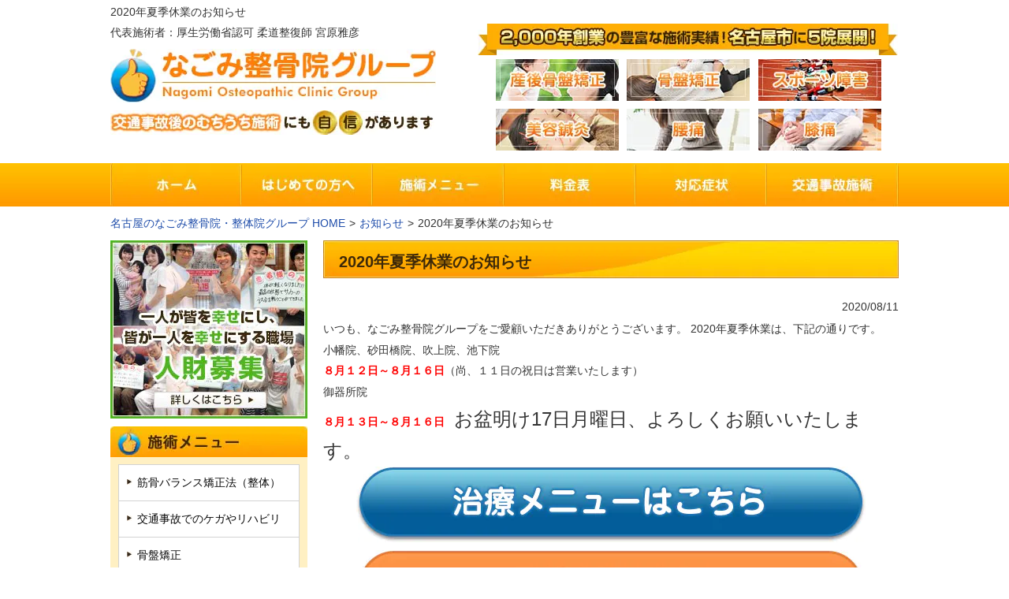

--- FILE ---
content_type: text/html; charset=UTF-8
request_url: https://nagomi-nagoya.net/17749/
body_size: 15515
content:
<?xml version="1.0" encoding="UTF-8"?>
<!DOCTYPE html PUBLIC "-//W3C//DTD XHTML 1.0 Transitional//EN" "https://www.w3.org/TR/xhtml1/DTD/xhtml1-transitional.dtd">
<html lang="ja" xml:lang="ja" xmlns="https://www.w3.org/1999/xhtml">

<head>
  <!-- Microsoft Clarity -->
  <script type="text/javascript">
    (function(c, l, a, r, i, t, y) {
      c[a] = c[a] || function() {
        (c[a].q = c[a].q || []).push(arguments)
      };
      t = l.createElement(r);
      t.async = 1;
      t.src = "https://www.clarity.ms/tag/" + i;
      y = l.getElementsByTagName(r)[0];
      y.parentNode.insertBefore(t, y);
    })(window, document, "clarity", "script", "6nhzskurf7");
  </script>
	<!-- Google Tag Manager -->
<script>(function(w,d,s,l,i){w[l]=w[l]||[];w[l].push({'gtm.start':
new Date().getTime(),event:'gtm.js'});var f=d.getElementsByTagName(s)[0],
j=d.createElement(s),dl=l!='dataLayer'?'&l='+l:'';j.async=true;j.src=
'https://www.googletagmanager.com/gtm.js?id='+i+dl;f.parentNode.insertBefore(j,f);
})(window,document,'script','dataLayer','GTM-T6ZBR98');</script>
<!-- End Google Tag Manager -->
  <!-- Google Tag Manager -->
  <script>
    (function(w, d, s, l, i) {
      w[l] = w[l] || [];
      w[l].push({
        'gtm.start': new Date().getTime(),
        event: 'gtm.js'
      });
      var f = d.getElementsByTagName(s)[0],
        j = d.createElement(s),
        dl = l != 'dataLayer' ? '&l=' + l : '';
      j.async = true;
      j.src =
        'https://www.googletagmanager.com/gtm.js?id=' + i + dl;
      f.parentNode.insertBefore(j, f);
    })(window, document, 'script', 'dataLayer', 'GTM-NPTKDLL');
  </script>
  <!-- End Google Tag Manager -->
 <!-- ここからytag-->
<!-- ここまでytag-->
<!-- ここからgtag-->
<!-- ここまでgtag-->
  <meta content="text/html; charset=UTF-8" http-equiv="Content-Type" />
  <title>2020年夏季休業のお知らせ</title>
            <link rel="stylesheet" type="text/css" media="all" href="https://nagomi-nagoya.net/wp-content/themes/nagomigroup/style.css" />
  <meta http-equiv="Content-Style-Type" content="text/css" />
    <meta name='robots' content='max-image-preview:large' />
	<style>img:is([sizes="auto" i], [sizes^="auto," i]) { contain-intrinsic-size: 3000px 1500px }</style>
	<link rel='dns-prefetch' href='//cdnjs.cloudflare.com' />
<script type="text/javascript">
/* <![CDATA[ */
window._wpemojiSettings = {"baseUrl":"https:\/\/s.w.org\/images\/core\/emoji\/16.0.1\/72x72\/","ext":".png","svgUrl":"https:\/\/s.w.org\/images\/core\/emoji\/16.0.1\/svg\/","svgExt":".svg","source":{"concatemoji":"https:\/\/nagomi-nagoya.net\/wp-includes\/js\/wp-emoji-release.min.js?ver=6.8.3"}};
/*! This file is auto-generated */
!function(s,n){var o,i,e;function c(e){try{var t={supportTests:e,timestamp:(new Date).valueOf()};sessionStorage.setItem(o,JSON.stringify(t))}catch(e){}}function p(e,t,n){e.clearRect(0,0,e.canvas.width,e.canvas.height),e.fillText(t,0,0);var t=new Uint32Array(e.getImageData(0,0,e.canvas.width,e.canvas.height).data),a=(e.clearRect(0,0,e.canvas.width,e.canvas.height),e.fillText(n,0,0),new Uint32Array(e.getImageData(0,0,e.canvas.width,e.canvas.height).data));return t.every(function(e,t){return e===a[t]})}function u(e,t){e.clearRect(0,0,e.canvas.width,e.canvas.height),e.fillText(t,0,0);for(var n=e.getImageData(16,16,1,1),a=0;a<n.data.length;a++)if(0!==n.data[a])return!1;return!0}function f(e,t,n,a){switch(t){case"flag":return n(e,"\ud83c\udff3\ufe0f\u200d\u26a7\ufe0f","\ud83c\udff3\ufe0f\u200b\u26a7\ufe0f")?!1:!n(e,"\ud83c\udde8\ud83c\uddf6","\ud83c\udde8\u200b\ud83c\uddf6")&&!n(e,"\ud83c\udff4\udb40\udc67\udb40\udc62\udb40\udc65\udb40\udc6e\udb40\udc67\udb40\udc7f","\ud83c\udff4\u200b\udb40\udc67\u200b\udb40\udc62\u200b\udb40\udc65\u200b\udb40\udc6e\u200b\udb40\udc67\u200b\udb40\udc7f");case"emoji":return!a(e,"\ud83e\udedf")}return!1}function g(e,t,n,a){var r="undefined"!=typeof WorkerGlobalScope&&self instanceof WorkerGlobalScope?new OffscreenCanvas(300,150):s.createElement("canvas"),o=r.getContext("2d",{willReadFrequently:!0}),i=(o.textBaseline="top",o.font="600 32px Arial",{});return e.forEach(function(e){i[e]=t(o,e,n,a)}),i}function t(e){var t=s.createElement("script");t.src=e,t.defer=!0,s.head.appendChild(t)}"undefined"!=typeof Promise&&(o="wpEmojiSettingsSupports",i=["flag","emoji"],n.supports={everything:!0,everythingExceptFlag:!0},e=new Promise(function(e){s.addEventListener("DOMContentLoaded",e,{once:!0})}),new Promise(function(t){var n=function(){try{var e=JSON.parse(sessionStorage.getItem(o));if("object"==typeof e&&"number"==typeof e.timestamp&&(new Date).valueOf()<e.timestamp+604800&&"object"==typeof e.supportTests)return e.supportTests}catch(e){}return null}();if(!n){if("undefined"!=typeof Worker&&"undefined"!=typeof OffscreenCanvas&&"undefined"!=typeof URL&&URL.createObjectURL&&"undefined"!=typeof Blob)try{var e="postMessage("+g.toString()+"("+[JSON.stringify(i),f.toString(),p.toString(),u.toString()].join(",")+"));",a=new Blob([e],{type:"text/javascript"}),r=new Worker(URL.createObjectURL(a),{name:"wpTestEmojiSupports"});return void(r.onmessage=function(e){c(n=e.data),r.terminate(),t(n)})}catch(e){}c(n=g(i,f,p,u))}t(n)}).then(function(e){for(var t in e)n.supports[t]=e[t],n.supports.everything=n.supports.everything&&n.supports[t],"flag"!==t&&(n.supports.everythingExceptFlag=n.supports.everythingExceptFlag&&n.supports[t]);n.supports.everythingExceptFlag=n.supports.everythingExceptFlag&&!n.supports.flag,n.DOMReady=!1,n.readyCallback=function(){n.DOMReady=!0}}).then(function(){return e}).then(function(){var e;n.supports.everything||(n.readyCallback(),(e=n.source||{}).concatemoji?t(e.concatemoji):e.wpemoji&&e.twemoji&&(t(e.twemoji),t(e.wpemoji)))}))}((window,document),window._wpemojiSettings);
/* ]]> */
</script>
<style id='wp-emoji-styles-inline-css' type='text/css'>

	img.wp-smiley, img.emoji {
		display: inline !important;
		border: none !important;
		box-shadow: none !important;
		height: 1em !important;
		width: 1em !important;
		margin: 0 0.07em !important;
		vertical-align: -0.1em !important;
		background: none !important;
		padding: 0 !important;
	}
</style>
<link rel='stylesheet' id='wp-block-library-css' href='https://nagomi-nagoya.net/wp-includes/css/dist/block-library/style.min.css?ver=6.8.3' type='text/css' media='all' />
<style id='classic-theme-styles-inline-css' type='text/css'>
/*! This file is auto-generated */
.wp-block-button__link{color:#fff;background-color:#32373c;border-radius:9999px;box-shadow:none;text-decoration:none;padding:calc(.667em + 2px) calc(1.333em + 2px);font-size:1.125em}.wp-block-file__button{background:#32373c;color:#fff;text-decoration:none}
</style>
<style id='xo-event-calendar-event-calendar-style-inline-css' type='text/css'>
.xo-event-calendar{font-family:Helvetica Neue,Helvetica,Hiragino Kaku Gothic ProN,Meiryo,MS PGothic,sans-serif;overflow:auto;position:relative}.xo-event-calendar td,.xo-event-calendar th{padding:0!important}.xo-event-calendar .calendar:nth-child(n+2) .month-next,.xo-event-calendar .calendar:nth-child(n+2) .month-prev{visibility:hidden}.xo-event-calendar table{background-color:transparent;border-collapse:separate;border-spacing:0;color:#333;margin:0;padding:0;table-layout:fixed;width:100%}.xo-event-calendar table caption,.xo-event-calendar table tbody,.xo-event-calendar table td,.xo-event-calendar table tfoot,.xo-event-calendar table th,.xo-event-calendar table thead,.xo-event-calendar table tr{background:transparent;border:0;margin:0;opacity:1;outline:0;padding:0;vertical-align:baseline}.xo-event-calendar table table tr{display:table-row}.xo-event-calendar table table td,.xo-event-calendar table table th{display:table-cell;padding:0}.xo-event-calendar table.xo-month{border:1px solid #ccc;border-right-width:0;margin:0 0 8px;padding:0}.xo-event-calendar table.xo-month td,.xo-event-calendar table.xo-month th{background-color:#fff;border:1px solid #ccc;padding:0}.xo-event-calendar table.xo-month caption{caption-side:top}.xo-event-calendar table.xo-month .month-header{display:flex;flex-flow:wrap;justify-content:center;margin:4px 0}.xo-event-calendar table.xo-month .month-header>span{flex-grow:1;text-align:center}.xo-event-calendar table.xo-month button{background-color:transparent;border:0;box-shadow:none;color:#333;cursor:pointer;margin:0;overflow:hidden;padding:0;text-shadow:none;width:38px}.xo-event-calendar table.xo-month button[disabled]{cursor:default;opacity:.3}.xo-event-calendar table.xo-month button>span{text-align:center;vertical-align:middle}.xo-event-calendar table.xo-month button span.nav-prev{border-bottom:2px solid #333;border-left:2px solid #333;display:inline-block;font-size:0;height:13px;transform:rotate(45deg);width:13px}.xo-event-calendar table.xo-month button span.nav-next{border-right:2px solid #333;border-top:2px solid #333;display:inline-block;font-size:0;height:13px;transform:rotate(45deg);width:13px}.xo-event-calendar table.xo-month button:hover span.nav-next,.xo-event-calendar table.xo-month button:hover span.nav-prev{border-width:3px}.xo-event-calendar table.xo-month>thead th{border-width:0 1px 0 0;color:#333;font-size:.9em;font-weight:700;padding:1px 0;text-align:center}.xo-event-calendar table.xo-month>thead th.sunday{color:#d00}.xo-event-calendar table.xo-month>thead th.saturday{color:#00d}.xo-event-calendar table.xo-month .month-week{border:0;overflow:hidden;padding:0;position:relative;width:100%}.xo-event-calendar table.xo-month .month-week table{border:0;margin:0;padding:0}.xo-event-calendar table.xo-month .month-dayname{border-width:1px 0 0 1px;bottom:0;left:0;position:absolute;right:0;top:0}.xo-event-calendar table.xo-month .month-dayname td{border-width:1px 1px 0 0;padding:0}.xo-event-calendar table.xo-month .month-dayname td div{border-width:1px 1px 0 0;font-size:100%;height:1000px;line-height:1.2em;padding:4px;text-align:right}.xo-event-calendar table.xo-month .month-dayname td div.other-month{opacity:.6}.xo-event-calendar table.xo-month .month-dayname td div.today{color:#00d;font-weight:700}.xo-event-calendar table.xo-month .month-dayname-space{height:1.5em;position:relative;top:0}.xo-event-calendar table.xo-month .month-event{background-color:transparent;position:relative;top:0}.xo-event-calendar table.xo-month .month-event td{background-color:transparent;border-width:0 1px 0 0;padding:0 1px 2px}.xo-event-calendar table.xo-month .month-event-space{background-color:transparent;height:1.5em}.xo-event-calendar table.xo-month .month-event-space td{border-width:0 1px 0 0}.xo-event-calendar table.xo-month .month-event tr,.xo-event-calendar table.xo-month .month-event-space tr{background-color:transparent}.xo-event-calendar table.xo-month .month-event-title{background-color:#ccc;border-radius:3px;color:#666;display:block;font-size:.8em;margin:1px;overflow:hidden;padding:0 4px;text-align:left;white-space:nowrap}.xo-event-calendar p.holiday-title{font-size:90%;margin:0;padding:2px 0;vertical-align:middle}.xo-event-calendar p.holiday-title span{border:1px solid #ccc;margin:0 6px 0 0;padding:0 0 0 18px}.xo-event-calendar .loading-animation{left:50%;margin:-20px 0 0 -20px;position:absolute;top:50%}@media(min-width:600px){.xo-event-calendar .calendars.columns-2{-moz-column-gap:15px;column-gap:15px;display:grid;grid-template-columns:repeat(2,1fr);row-gap:5px}.xo-event-calendar .calendars.columns-2 .month-next,.xo-event-calendar .calendars.columns-2 .month-prev{visibility:hidden}.xo-event-calendar .calendars.columns-2 .calendar:first-child .month-prev,.xo-event-calendar .calendars.columns-2 .calendar:nth-child(2) .month-next{visibility:visible}.xo-event-calendar .calendars.columns-3{-moz-column-gap:15px;column-gap:15px;display:grid;grid-template-columns:repeat(3,1fr);row-gap:5px}.xo-event-calendar .calendars.columns-3 .month-next,.xo-event-calendar .calendars.columns-3 .month-prev{visibility:hidden}.xo-event-calendar .calendars.columns-3 .calendar:first-child .month-prev,.xo-event-calendar .calendars.columns-3 .calendar:nth-child(3) .month-next{visibility:visible}.xo-event-calendar .calendars.columns-4{-moz-column-gap:15px;column-gap:15px;display:grid;grid-template-columns:repeat(4,1fr);row-gap:5px}.xo-event-calendar .calendars.columns-4 .month-next,.xo-event-calendar .calendars.columns-4 .month-prev{visibility:hidden}.xo-event-calendar .calendars.columns-4 .calendar:first-child .month-prev,.xo-event-calendar .calendars.columns-4 .calendar:nth-child(4) .month-next{visibility:visible}}.xo-event-calendar.xo-calendar-loading .xo-months{opacity:.5}.xo-event-calendar.xo-calendar-loading .loading-animation{animation:loadingCircRot .8s linear infinite;border:5px solid rgba(0,0,0,.2);border-radius:50%;border-top-color:#4285f4;height:40px;width:40px}@keyframes loadingCircRot{0%{transform:rotate(0deg)}to{transform:rotate(359deg)}}.xo-event-calendar.is-style-legacy table.xo-month .month-header>span{font-size:120%;line-height:28px}.xo-event-calendar.is-style-regular table.xo-month button:not(:hover):not(:active):not(.has-background){background-color:transparent;color:#333}.xo-event-calendar.is-style-regular table.xo-month button>span{text-align:center;vertical-align:middle}.xo-event-calendar.is-style-regular table.xo-month button>span:not(.dashicons){font-size:2em;overflow:hidden;text-indent:100%;white-space:nowrap}.xo-event-calendar.is-style-regular table.xo-month .month-next,.xo-event-calendar.is-style-regular table.xo-month .month-prev{height:2em;width:2em}.xo-event-calendar.is-style-regular table.xo-month .month-header{align-items:center;display:flex;justify-content:center;padding:.2em 0}.xo-event-calendar.is-style-regular table.xo-month .month-header .calendar-caption{flex-grow:1}.xo-event-calendar.is-style-regular table.xo-month .month-header>span{font-size:1.1em}.xo-event-calendar.is-style-regular table.xo-month>thead th{background:#fafafa;font-size:.8em}.xo-event-calendar.is-style-regular table.xo-month .month-dayname td div{font-size:1em;padding:.2em}.xo-event-calendar.is-style-regular table.xo-month .month-dayname td div.today{color:#339;font-weight:700}.xo-event-calendar.is-style-regular .holiday-titles{display:inline-flex;flex-wrap:wrap;gap:.25em 1em}.xo-event-calendar.is-style-regular p.holiday-title{font-size:.875em;margin:0 0 .5em}.xo-event-calendar.is-style-regular p.holiday-title span{margin:0 .25em 0 0;padding:0 0 0 1.25em}

</style>
<style id='xo-event-calendar-simple-calendar-style-inline-css' type='text/css'>
.xo-simple-calendar{box-sizing:border-box;font-family:Helvetica Neue,Helvetica,Hiragino Kaku Gothic ProN,Meiryo,MS PGothic,sans-serif;margin:0;padding:0;position:relative}.xo-simple-calendar td,.xo-simple-calendar th{padding:0!important}.xo-simple-calendar .calendar:nth-child(n+2) .month-next,.xo-simple-calendar .calendar:nth-child(n+2) .month-prev{visibility:hidden}.xo-simple-calendar .calendar table.month{border:0;border-collapse:separate;border-spacing:1px;box-sizing:border-box;margin:0 0 .5em;min-width:auto;outline:0;padding:0;table-layout:fixed;width:100%}.xo-simple-calendar .calendar table.month caption,.xo-simple-calendar .calendar table.month tbody,.xo-simple-calendar .calendar table.month td,.xo-simple-calendar .calendar table.month tfoot,.xo-simple-calendar .calendar table.month th,.xo-simple-calendar .calendar table.month thead,.xo-simple-calendar .calendar table.month tr{background:transparent;border:0;margin:0;opacity:1;outline:0;padding:0;vertical-align:baseline}.xo-simple-calendar .calendar table.month caption{caption-side:top;font-size:1.1em}.xo-simple-calendar .calendar table.month .month-header{align-items:center;display:flex;justify-content:center;width:100%}.xo-simple-calendar .calendar table.month .month-header .month-title{flex-grow:1;font-size:1em;font-weight:400;letter-spacing:.1em;line-height:1em;padding:0;text-align:center}.xo-simple-calendar .calendar table.month .month-header button{background:none;background-color:transparent;border:0;font-size:1.4em;line-height:1.4em;margin:0;outline-offset:0;padding:0;width:1.4em}.xo-simple-calendar .calendar table.month .month-header button:not(:hover):not(:active):not(.has-background){background-color:transparent}.xo-simple-calendar .calendar table.month .month-header button:hover{opacity:.6}.xo-simple-calendar .calendar table.month .month-header button:disabled{cursor:auto;opacity:.3}.xo-simple-calendar .calendar table.month .month-header .month-next,.xo-simple-calendar .calendar table.month .month-header .month-prev{background-color:transparent;color:#333;cursor:pointer}.xo-simple-calendar .calendar table.month tr{background:transparent;border:0;outline:0}.xo-simple-calendar .calendar table.month td,.xo-simple-calendar .calendar table.month th{background:transparent;border:0;outline:0;text-align:center;vertical-align:middle;word-break:normal}.xo-simple-calendar .calendar table.month th{font-size:.8em;font-weight:700}.xo-simple-calendar .calendar table.month td{font-size:1em;font-weight:400}.xo-simple-calendar .calendar table.month .day.holiday{color:#333}.xo-simple-calendar .calendar table.month .day.other{opacity:.3}.xo-simple-calendar .calendar table.month .day>span{box-sizing:border-box;display:inline-block;padding:.2em;width:100%}.xo-simple-calendar .calendar table.month th>span{color:#333}.xo-simple-calendar .calendar table.month .day.sun>span,.xo-simple-calendar .calendar table.month th.sun>span{color:#ec0220}.xo-simple-calendar .calendar table.month .day.sat>span,.xo-simple-calendar .calendar table.month th.sat>span{color:#0069de}.xo-simple-calendar .calendars-footer{margin:.5em;padding:0}.xo-simple-calendar .calendars-footer ul.holiday-titles{border:0;display:inline-flex;flex-wrap:wrap;gap:.25em 1em;margin:0;outline:0;padding:0}.xo-simple-calendar .calendars-footer ul.holiday-titles li{border:0;list-style:none;margin:0;outline:0;padding:0}.xo-simple-calendar .calendars-footer ul.holiday-titles li:after,.xo-simple-calendar .calendars-footer ul.holiday-titles li:before{content:none}.xo-simple-calendar .calendars-footer ul.holiday-titles .mark{border-radius:50%;display:inline-block;height:1.2em;vertical-align:middle;width:1.2em}.xo-simple-calendar .calendars-footer ul.holiday-titles .title{font-size:.7em;vertical-align:middle}@media(min-width:600px){.xo-simple-calendar .calendars.columns-2{-moz-column-gap:15px;column-gap:15px;display:grid;grid-template-columns:repeat(2,1fr);row-gap:5px}.xo-simple-calendar .calendars.columns-2 .month-next,.xo-simple-calendar .calendars.columns-2 .month-prev{visibility:hidden}.xo-simple-calendar .calendars.columns-2 .calendar:first-child .month-prev,.xo-simple-calendar .calendars.columns-2 .calendar:nth-child(2) .month-next{visibility:visible}.xo-simple-calendar .calendars.columns-3{-moz-column-gap:15px;column-gap:15px;display:grid;grid-template-columns:repeat(3,1fr);row-gap:5px}.xo-simple-calendar .calendars.columns-3 .month-next,.xo-simple-calendar .calendars.columns-3 .month-prev{visibility:hidden}.xo-simple-calendar .calendars.columns-3 .calendar:first-child .month-prev,.xo-simple-calendar .calendars.columns-3 .calendar:nth-child(3) .month-next{visibility:visible}.xo-simple-calendar .calendars.columns-4{-moz-column-gap:15px;column-gap:15px;display:grid;grid-template-columns:repeat(4,1fr);row-gap:5px}.xo-simple-calendar .calendars.columns-4 .month-next,.xo-simple-calendar .calendars.columns-4 .month-prev{visibility:hidden}.xo-simple-calendar .calendars.columns-4 .calendar:first-child .month-prev,.xo-simple-calendar .calendars.columns-4 .calendar:nth-child(4) .month-next{visibility:visible}}.xo-simple-calendar .calendar-loading-animation{left:50%;margin:-20px 0 0 -20px;position:absolute;top:50%}.xo-simple-calendar.xo-calendar-loading .calendars{opacity:.3}.xo-simple-calendar.xo-calendar-loading .calendar-loading-animation{animation:SimpleCalendarLoadingCircRot .8s linear infinite;border:5px solid rgba(0,0,0,.2);border-radius:50%;border-top-color:#4285f4;height:40px;width:40px}@keyframes SimpleCalendarLoadingCircRot{0%{transform:rotate(0deg)}to{transform:rotate(359deg)}}.xo-simple-calendar.is-style-regular table.month{border-collapse:collapse;border-spacing:0}.xo-simple-calendar.is-style-regular table.month tr{border:0}.xo-simple-calendar.is-style-regular table.month .day>span{border-radius:50%;line-height:2em;padding:.1em;width:2.2em}.xo-simple-calendar.is-style-frame table.month{background:transparent;border-collapse:collapse;border-spacing:0}.xo-simple-calendar.is-style-frame table.month thead tr{background:#eee}.xo-simple-calendar.is-style-frame table.month tbody tr{background:#fff}.xo-simple-calendar.is-style-frame table.month td,.xo-simple-calendar.is-style-frame table.month th{border:1px solid #ccc}.xo-simple-calendar.is-style-frame .calendars-footer{margin:8px 0}.xo-simple-calendar.is-style-frame .calendars-footer ul.holiday-titles .mark{border:1px solid #ccc;border-radius:0}

</style>
<style id='global-styles-inline-css' type='text/css'>
:root{--wp--preset--aspect-ratio--square: 1;--wp--preset--aspect-ratio--4-3: 4/3;--wp--preset--aspect-ratio--3-4: 3/4;--wp--preset--aspect-ratio--3-2: 3/2;--wp--preset--aspect-ratio--2-3: 2/3;--wp--preset--aspect-ratio--16-9: 16/9;--wp--preset--aspect-ratio--9-16: 9/16;--wp--preset--color--black: #000000;--wp--preset--color--cyan-bluish-gray: #abb8c3;--wp--preset--color--white: #ffffff;--wp--preset--color--pale-pink: #f78da7;--wp--preset--color--vivid-red: #cf2e2e;--wp--preset--color--luminous-vivid-orange: #ff6900;--wp--preset--color--luminous-vivid-amber: #fcb900;--wp--preset--color--light-green-cyan: #7bdcb5;--wp--preset--color--vivid-green-cyan: #00d084;--wp--preset--color--pale-cyan-blue: #8ed1fc;--wp--preset--color--vivid-cyan-blue: #0693e3;--wp--preset--color--vivid-purple: #9b51e0;--wp--preset--gradient--vivid-cyan-blue-to-vivid-purple: linear-gradient(135deg,rgba(6,147,227,1) 0%,rgb(155,81,224) 100%);--wp--preset--gradient--light-green-cyan-to-vivid-green-cyan: linear-gradient(135deg,rgb(122,220,180) 0%,rgb(0,208,130) 100%);--wp--preset--gradient--luminous-vivid-amber-to-luminous-vivid-orange: linear-gradient(135deg,rgba(252,185,0,1) 0%,rgba(255,105,0,1) 100%);--wp--preset--gradient--luminous-vivid-orange-to-vivid-red: linear-gradient(135deg,rgba(255,105,0,1) 0%,rgb(207,46,46) 100%);--wp--preset--gradient--very-light-gray-to-cyan-bluish-gray: linear-gradient(135deg,rgb(238,238,238) 0%,rgb(169,184,195) 100%);--wp--preset--gradient--cool-to-warm-spectrum: linear-gradient(135deg,rgb(74,234,220) 0%,rgb(151,120,209) 20%,rgb(207,42,186) 40%,rgb(238,44,130) 60%,rgb(251,105,98) 80%,rgb(254,248,76) 100%);--wp--preset--gradient--blush-light-purple: linear-gradient(135deg,rgb(255,206,236) 0%,rgb(152,150,240) 100%);--wp--preset--gradient--blush-bordeaux: linear-gradient(135deg,rgb(254,205,165) 0%,rgb(254,45,45) 50%,rgb(107,0,62) 100%);--wp--preset--gradient--luminous-dusk: linear-gradient(135deg,rgb(255,203,112) 0%,rgb(199,81,192) 50%,rgb(65,88,208) 100%);--wp--preset--gradient--pale-ocean: linear-gradient(135deg,rgb(255,245,203) 0%,rgb(182,227,212) 50%,rgb(51,167,181) 100%);--wp--preset--gradient--electric-grass: linear-gradient(135deg,rgb(202,248,128) 0%,rgb(113,206,126) 100%);--wp--preset--gradient--midnight: linear-gradient(135deg,rgb(2,3,129) 0%,rgb(40,116,252) 100%);--wp--preset--font-size--small: 13px;--wp--preset--font-size--medium: 20px;--wp--preset--font-size--large: 36px;--wp--preset--font-size--x-large: 42px;--wp--preset--spacing--20: 0.44rem;--wp--preset--spacing--30: 0.67rem;--wp--preset--spacing--40: 1rem;--wp--preset--spacing--50: 1.5rem;--wp--preset--spacing--60: 2.25rem;--wp--preset--spacing--70: 3.38rem;--wp--preset--spacing--80: 5.06rem;--wp--preset--shadow--natural: 6px 6px 9px rgba(0, 0, 0, 0.2);--wp--preset--shadow--deep: 12px 12px 50px rgba(0, 0, 0, 0.4);--wp--preset--shadow--sharp: 6px 6px 0px rgba(0, 0, 0, 0.2);--wp--preset--shadow--outlined: 6px 6px 0px -3px rgba(255, 255, 255, 1), 6px 6px rgba(0, 0, 0, 1);--wp--preset--shadow--crisp: 6px 6px 0px rgba(0, 0, 0, 1);}:where(.is-layout-flex){gap: 0.5em;}:where(.is-layout-grid){gap: 0.5em;}body .is-layout-flex{display: flex;}.is-layout-flex{flex-wrap: wrap;align-items: center;}.is-layout-flex > :is(*, div){margin: 0;}body .is-layout-grid{display: grid;}.is-layout-grid > :is(*, div){margin: 0;}:where(.wp-block-columns.is-layout-flex){gap: 2em;}:where(.wp-block-columns.is-layout-grid){gap: 2em;}:where(.wp-block-post-template.is-layout-flex){gap: 1.25em;}:where(.wp-block-post-template.is-layout-grid){gap: 1.25em;}.has-black-color{color: var(--wp--preset--color--black) !important;}.has-cyan-bluish-gray-color{color: var(--wp--preset--color--cyan-bluish-gray) !important;}.has-white-color{color: var(--wp--preset--color--white) !important;}.has-pale-pink-color{color: var(--wp--preset--color--pale-pink) !important;}.has-vivid-red-color{color: var(--wp--preset--color--vivid-red) !important;}.has-luminous-vivid-orange-color{color: var(--wp--preset--color--luminous-vivid-orange) !important;}.has-luminous-vivid-amber-color{color: var(--wp--preset--color--luminous-vivid-amber) !important;}.has-light-green-cyan-color{color: var(--wp--preset--color--light-green-cyan) !important;}.has-vivid-green-cyan-color{color: var(--wp--preset--color--vivid-green-cyan) !important;}.has-pale-cyan-blue-color{color: var(--wp--preset--color--pale-cyan-blue) !important;}.has-vivid-cyan-blue-color{color: var(--wp--preset--color--vivid-cyan-blue) !important;}.has-vivid-purple-color{color: var(--wp--preset--color--vivid-purple) !important;}.has-black-background-color{background-color: var(--wp--preset--color--black) !important;}.has-cyan-bluish-gray-background-color{background-color: var(--wp--preset--color--cyan-bluish-gray) !important;}.has-white-background-color{background-color: var(--wp--preset--color--white) !important;}.has-pale-pink-background-color{background-color: var(--wp--preset--color--pale-pink) !important;}.has-vivid-red-background-color{background-color: var(--wp--preset--color--vivid-red) !important;}.has-luminous-vivid-orange-background-color{background-color: var(--wp--preset--color--luminous-vivid-orange) !important;}.has-luminous-vivid-amber-background-color{background-color: var(--wp--preset--color--luminous-vivid-amber) !important;}.has-light-green-cyan-background-color{background-color: var(--wp--preset--color--light-green-cyan) !important;}.has-vivid-green-cyan-background-color{background-color: var(--wp--preset--color--vivid-green-cyan) !important;}.has-pale-cyan-blue-background-color{background-color: var(--wp--preset--color--pale-cyan-blue) !important;}.has-vivid-cyan-blue-background-color{background-color: var(--wp--preset--color--vivid-cyan-blue) !important;}.has-vivid-purple-background-color{background-color: var(--wp--preset--color--vivid-purple) !important;}.has-black-border-color{border-color: var(--wp--preset--color--black) !important;}.has-cyan-bluish-gray-border-color{border-color: var(--wp--preset--color--cyan-bluish-gray) !important;}.has-white-border-color{border-color: var(--wp--preset--color--white) !important;}.has-pale-pink-border-color{border-color: var(--wp--preset--color--pale-pink) !important;}.has-vivid-red-border-color{border-color: var(--wp--preset--color--vivid-red) !important;}.has-luminous-vivid-orange-border-color{border-color: var(--wp--preset--color--luminous-vivid-orange) !important;}.has-luminous-vivid-amber-border-color{border-color: var(--wp--preset--color--luminous-vivid-amber) !important;}.has-light-green-cyan-border-color{border-color: var(--wp--preset--color--light-green-cyan) !important;}.has-vivid-green-cyan-border-color{border-color: var(--wp--preset--color--vivid-green-cyan) !important;}.has-pale-cyan-blue-border-color{border-color: var(--wp--preset--color--pale-cyan-blue) !important;}.has-vivid-cyan-blue-border-color{border-color: var(--wp--preset--color--vivid-cyan-blue) !important;}.has-vivid-purple-border-color{border-color: var(--wp--preset--color--vivid-purple) !important;}.has-vivid-cyan-blue-to-vivid-purple-gradient-background{background: var(--wp--preset--gradient--vivid-cyan-blue-to-vivid-purple) !important;}.has-light-green-cyan-to-vivid-green-cyan-gradient-background{background: var(--wp--preset--gradient--light-green-cyan-to-vivid-green-cyan) !important;}.has-luminous-vivid-amber-to-luminous-vivid-orange-gradient-background{background: var(--wp--preset--gradient--luminous-vivid-amber-to-luminous-vivid-orange) !important;}.has-luminous-vivid-orange-to-vivid-red-gradient-background{background: var(--wp--preset--gradient--luminous-vivid-orange-to-vivid-red) !important;}.has-very-light-gray-to-cyan-bluish-gray-gradient-background{background: var(--wp--preset--gradient--very-light-gray-to-cyan-bluish-gray) !important;}.has-cool-to-warm-spectrum-gradient-background{background: var(--wp--preset--gradient--cool-to-warm-spectrum) !important;}.has-blush-light-purple-gradient-background{background: var(--wp--preset--gradient--blush-light-purple) !important;}.has-blush-bordeaux-gradient-background{background: var(--wp--preset--gradient--blush-bordeaux) !important;}.has-luminous-dusk-gradient-background{background: var(--wp--preset--gradient--luminous-dusk) !important;}.has-pale-ocean-gradient-background{background: var(--wp--preset--gradient--pale-ocean) !important;}.has-electric-grass-gradient-background{background: var(--wp--preset--gradient--electric-grass) !important;}.has-midnight-gradient-background{background: var(--wp--preset--gradient--midnight) !important;}.has-small-font-size{font-size: var(--wp--preset--font-size--small) !important;}.has-medium-font-size{font-size: var(--wp--preset--font-size--medium) !important;}.has-large-font-size{font-size: var(--wp--preset--font-size--large) !important;}.has-x-large-font-size{font-size: var(--wp--preset--font-size--x-large) !important;}
:where(.wp-block-post-template.is-layout-flex){gap: 1.25em;}:where(.wp-block-post-template.is-layout-grid){gap: 1.25em;}
:where(.wp-block-columns.is-layout-flex){gap: 2em;}:where(.wp-block-columns.is-layout-grid){gap: 2em;}
:root :where(.wp-block-pullquote){font-size: 1.5em;line-height: 1.6;}
</style>
<link rel='stylesheet' id='contact-form-7-css' href='https://nagomi-nagoya.net/wp-content/plugins/contact-form-7/includes/css/styles.css?ver=6.1' type='text/css' media='all' />
<link rel='stylesheet' id='font-awesome-css' href='//cdnjs.cloudflare.com/ajax/libs/font-awesome/4.3.0/css/font-awesome.min.css?ver=6.8.3' type='text/css' media='all' />
<link rel='stylesheet' id='wp-to-top-css' href='https://nagomi-nagoya.net/wp-content/plugins/wp-to-top/css/wp-to-top.css?ver=6.8.3' type='text/css' media='all' />
<style id='wp-to-top-inline-css' type='text/css'>
.wp-to-top {
		background: #ff7f00;
		color: #fff; right: 10px; 
		font-size: 30px; 
		line-height: 30px; 
		}.wp-to-top:hover {
		color: #fff; 
		}
</style>
<link rel='stylesheet' id='grw-public-main-css-css' href='https://nagomi-nagoya.net/wp-content/plugins/widget-google-reviews/assets/css/public-main.css?ver=6.1' type='text/css' media='all' />
<link rel='stylesheet' id='xo-event-calendar-css' href='https://nagomi-nagoya.net/wp-content/plugins/xo-event-calendar/css/xo-event-calendar.css?ver=3.2.10' type='text/css' media='all' />
<!--n2css--><!--n2js--><script type="text/javascript" defer="defer" src="https://nagomi-nagoya.net/wp-content/plugins/widget-google-reviews/assets/js/public-main.js?ver=6.1" id="grw-public-main-js-js"></script>
<script type="text/javascript" src="https://nagomi-nagoya.net/wp-includes/js/jquery/jquery.min.js?ver=3.7.1" id="jquery-core-js"></script>
<script type="text/javascript" src="https://nagomi-nagoya.net/wp-includes/js/jquery/jquery-migrate.min.js?ver=3.4.1" id="jquery-migrate-js"></script>
<script type="text/javascript" src="https://nagomi-nagoya.net/wp-content/themes/nagomigroup/js/mokuji.js?ver=6.8.3" id="mokuji-js"></script>
<link rel="https://api.w.org/" href="https://nagomi-nagoya.net/wp-json/" /><link rel="alternate" title="JSON" type="application/json" href="https://nagomi-nagoya.net/wp-json/wp/v2/posts/17749" /><link rel="alternate" title="oEmbed (JSON)" type="application/json+oembed" href="https://nagomi-nagoya.net/wp-json/oembed/1.0/embed?url=https%3A%2F%2Fnagomi-nagoya.net%2F17749%2F" />
<link rel="alternate" title="oEmbed (XML)" type="text/xml+oembed" href="https://nagomi-nagoya.net/wp-json/oembed/1.0/embed?url=https%3A%2F%2Fnagomi-nagoya.net%2F17749%2F&#038;format=xml" />
<meta name="generator" content="auto-sizes 1.5.0">
<meta name="generator" content="performance-lab 3.9.0; plugins: auto-sizes, webp-uploads">
<meta name="generator" content="webp-uploads 2.5.1">
<script src="https://ajaxzip3.github.io/ajaxzip3.js" charset="UTF-8"></script>
    <script type="text/javascript">
    jQuery(function($){
    $("#zip").attr('onKeyUp', 'AjaxZip3.zip2addr(this,\'\',\'address\',\'address\');');
})</script>    <script>
    (function(i, s, o, g, r, a, m) {
      i['GoogleAnalyticsObject'] = r;
      i[r] = i[r] || function() {
        (i[r].q = i[r].q || []).push(arguments)
      }, i[r].l = 1 * new Date();
      a = s.createElement(o),
        m = s.getElementsByTagName(o)[0];
      a.async = 1;
      a.src = g;
      m.parentNode.insertBefore(a, m)
    })(window, document, 'script', '//www.google-analytics.com/analytics.js', 'ga');

    ga('create', 'UA-64033738-1', 'auto');
    ga('send', 'pageview');
  </script>
  <!-- Facebook Pixel Code -->
  <script>
    ! function(f, b, e, v, n, t, s) {
      if (f.fbq) return;
      n = f.fbq = function() {
        n.callMethod ?
          n.callMethod.apply(n, arguments) : n.queue.push(arguments)
      };
      if (!f._fbq) f._fbq = n;
      n.push = n;
      n.loaded = !0;
      n.version = '2.0';
      n.queue = [];
      t = b.createElement(e);
      t.async = !0;
      t.src = v;
      s = b.getElementsByTagName(e)[0];
      s.parentNode.insertBefore(t, s)
    }(window,
      document, 'script', 'https://connect.facebook.net/en_US/fbevents.js');


    fbq('init', '201502476933246');
    fbq('track', "PageView");

    fbq('track', 'ViewContent');
  </script>
  <noscript><img height="1" width="1" style="display:none" src="https://www.facebook.com/tr?id=201502476933246&ev=PageView&noscript=1" /></noscript>
  <!-- End Facebook Pixel Code -->
  <!-- Global site tag (gtag.js) - Google AdWords: 815368855 -->
  <script async src="https://www.googletagmanager.com/gtag/js?id=AW-815368855"></script>
  <script>
    window.dataLayer = window.dataLayer || [];

    function gtag() {
      dataLayer.push(arguments);
    }
    gtag('js', new Date());

    gtag('config', 'AW-815368855');
    gtag('config', 'AW-382515660');
  </script>

    <!-- Facebook Pixel Code -->
  <script>
    ! function(f, b, e, v, n, t, s) {
      if (f.fbq) return;
      n = f.fbq = function() {
        n.callMethod ?
          n.callMethod.apply(n, arguments) : n.queue.push(arguments)
      };
      if (!f._fbq) f._fbq = n;
      n.push = n;
      n.loaded = !0;
      n.version = '2.0';
      n.queue = [];
      t = b.createElement(e);
      t.async = !0;
      t.src = v;
      s = b.getElementsByTagName(e)[0];
      s.parentNode.insertBefore(t, s)
    }(window, document, 'script',
      'https://connect.facebook.net/en_US/fbevents.js');
    fbq('init', '386207115921909');
    fbq('track', 'PageView');
  </script>
  <noscript><img height="1" width="1" style="display:none" src="https://www.facebook.com/tr?id=386207115921909&ev=PageView&noscript=1" /></noscript>
  <!-- End Facebook Pixel Code -->
  <script src="https://code.jquery.com/jquery-3.6.0.js" integrity="sha256-H+K7U5CnXl1h5ywQfKtSj8PCmoN9aaq30gDh27Xc0jk=" crossorigin="anonymous"></script>
<script type="text/javascript" src="https://nagomi-nagoya.net/wp-content/themes/nagomigroup/slick/slick.min.js"></script>
<link rel="stylesheet" type="text/css" media="all" href="https://nagomi-nagoya.net/wp-content/themes/nagomigroup/slick/slick-theme.css">
<link rel="stylesheet" type="text/css" media="all" href="https://nagomi-nagoya.net/wp-content/themes/nagomigroup/slick/slick.css">
</head>

<!-- Google tag (gtag.js) -->
<script async src="https://www.googletagmanager.com/gtag/js?id=G-XHXTH7M00E"></script>
<script>
  window.dataLayer = window.dataLayer || [];
  function gtag(){dataLayer.push(arguments);}
  gtag('js', new Date());

  gtag('config', 'G-XHXTH7M00E');
</script>
	
<body>
	<!-- Google Tag Manager (noscript) -->
<noscript><iframe src="https://www.googletagmanager.com/ns.html?id=GTM-T6ZBR98"
height="0" width="0" style="display:none;visibility:hidden"></iframe></noscript>
<!-- End Google Tag Manager (noscript) -->
  <!-- Google Tag Manager (noscript) -->
  <noscript><iframe src="https://www.googletagmanager.com/ns.html?id=GTM-NPTKDLL" height="0" width="0" style="display:none;visibility:hidden"></iframe></noscript>
  <!-- End Google Tag Manager (noscript) -->
  <div id="fb-root"></div>
  <script>
    (function(d, s, id) {
      var js, fjs = d.getElementsByTagName(s)[0];
      if (d.getElementById(id)) return;
      js = d.createElement(s);
      js.id = id;
      js.src = "//connect.facebook.net/ja_JP/sdk.js#xfbml=1&version=v2.3";
      fjs.parentNode.insertBefore(js, fjs);
    }(document, 'script', 'facebook-jssdk'));
  </script>
  <div class="header_top_over">
    <div class="header_top">
      <h1>                  2020年夏季休業のお知らせ              </h1>
    </div>
  </div>
  <div class="header">
    <div class="header_left">
      <p class="logo"><a href="https://nagomi-nagoya.net" title="名古屋市のなごみ整骨院グループ"><img src="https://nagomi-nagoya.net/wp-content/themes/nagomigroup/image/logo.jpg" alt="名古屋市のなごみ整骨院グループ" width="413" height="68" /></a></p>
      <p class="m_bot5">代表施術者：厚生労働省認可 柔道整復師 宮原雅彦</p>
              <p class="jishin"><img src="https://nagomi-nagoya.net/wp-content/themes/nagomigroup/image/image_head_01.jpg" alt="交通事故後の治療・リハビリも自信があります" width="411" height="31" /></p>
          </div>

    <div class="header_right">
      <div class="m_bot0"><img src="https://nagomi-nagoya.net/wp-content/themes/nagomigroup/image/head_img_01.jpg" alt="2,000年創業の豊富な施術実績！名古屋市に5院展開！" /></div>
      <ul>
        <li><a href="https://nagomi-nagoya.net/361/"><img src="https://nagomi-nagoya.net/wp-content/themes/nagomigroup/image/head_img_03.jpg" alt="産後骨盤矯正" /></a></li>
        <li><a href="https://nagomi-nagoya.net/1002/"><img src="https://nagomi-nagoya.net/wp-content/themes/nagomigroup/image/head_img_04.jpg" alt="骨盤矯正" /></a></li>
        <li><a href="https://nagomi-nagoya.net/348/"><img src="https://nagomi-nagoya.net/wp-content/themes/nagomigroup/image/head_img_06.jpg" alt="スポーツ障害" /></a></li>
        <li><a href="https://nagomi-nagoya.net/351/"><img src="https://nagomi-nagoya.net/wp-content/themes/nagomigroup/image/head_img_05.jpg" alt="美容鍼灸" /></a></li>
        <li><a href="https://nagomi-nagoya.net/300/"><img src="https://nagomi-nagoya.net/wp-content/themes/nagomigroup/image/head_img_07.jpg" alt="腰痛" /></a></li>
        <li><a href="https://nagomi-nagoya.net/181/"><img src="https://nagomi-nagoya.net/wp-content/themes/nagomigroup/image/head_img_02.jpg" alt="膝痛" /></a></li>
      </ul>
    </div>
  </div>
  <div class="nav_over">
    <ul>
      <li><a href="https://nagomi-nagoya.net" title="名古屋のなごみ整骨院グループHOME"><img src="https://nagomi-nagoya.net/wp-content/themes/nagomigroup/image/nav_01.jpg" alt="ホーム" width="167" height="55" /></a></li>
      <li><a href="https://nagomi-nagoya.net/first/"><img src="https://nagomi-nagoya.net/wp-content/themes/nagomigroup/image/nav_02.jpg" alt="はじめての方へ" width="166" height="55" /></a></li>
      <li><a href="https://nagomi-nagoya.net/menu/"><img src="https://nagomi-nagoya.net/wp-content/themes/nagomigroup/image/nav_03.jpg" alt="治療メニュー" width="167" height="55" /></a></li>
      <li><a href="https://nagomi-nagoya.net/fee/"><img src="https://nagomi-nagoya.net/wp-content/themes/nagomigroup/image/nav_06.jpg" alt="料金表" width="167" height="55" /></a></li>
      <li><a href="https://nagomi-nagoya.net/symptoms/"><img src="https://nagomi-nagoya.net/wp-content/themes/nagomigroup/image/nav_04.jpg" alt="対応症状" width="166" height="55" /></a></li>
      <li><a href="https://nagomi-nagoya.net/traffic-accident/"><img src="https://nagomi-nagoya.net/wp-content/themes/nagomigroup/image/nav_05.jpg" alt="交通事故治療" width="167" height="55" /></a></li>
    </ul>
  </div>
      <div id="breadcrumb" class="clearfix"><ul><li><a href="https://nagomi-nagoya.net/">名古屋のなごみ整骨院・整体院グループ HOME</a></li><li>&gt;</li><li><a href="https://nagomi-nagoya.net/news/">お知らせ</a></li><li>&gt;</li><li>2020年夏季休業のお知らせ</li></ul></div>        	
        
<div class="content">
  <div class="main_content">
    <h2 class="common_title m_bot25">2020年夏季休業のお知らせ</h2>
          
            
    <p class="align_right m_bot5">2020/08/11</p>
          
        いつも、なごみ整骨院グループをご愛顧いただきありがとうございます。

2020年夏季休業は、下記の通りです。

&nbsp;

&nbsp;
<h1>小幡院、砂田橋院、吹上院、池下院</h1>
<span style="color: #ff0000;"><strong>８月１２日～８月１６日</strong></span>（尚、１１日の祝日は営業いたします）

&nbsp;

&nbsp;
<h1>御器所院</h1>
<span style="color: #ff0000;"><strong>８月１３日～８月１６日</strong></span>

&nbsp;

<span style="font-size: 18pt;">お盆明け17日月曜日、よろしくお願いいたします。</span>

              <p class="m_bot10 align_center"><a href="https://nagomi-nagoya.net/menu/"><img src="https://nagomi-nagoya.net/wp-content/themes/nagomigroup/image/btn_menu.jpg" alt="治療メニューはこちら" /></a></p>
    <p class="m_bot30 align_center"><a href="https://nagomi-nagoya.net/fee/"><img src="https://nagomi-nagoya.net/wp-content/themes/nagomigroup/image/btn_fee.jpg" alt="料金はこちら" /></a></p>
    <h3 class="common_title2 m_bot20">各院へのアクセスはこちら</h3>
    <ul class="btn_access m_bot20">
      <li><a href="https://nagomi-nagoya.net/group/obata/"><img src="https://nagomi-nagoya.net/wp-content/themes/nagomigroup/image/btn_access_01.jpg" alt="なごみ針灸整骨院～小幡院～" /></a></li>
      <li><a href="https://nagomi-nagoya.net/group/gokiso/"><img src="https://nagomi-nagoya.net/wp-content/themes/nagomigroup/image/btn_access_02.jpg" alt="なごみ鍼灸接骨院～御器所院～" /></a></li>
      <li><a href="https://nagomi-nagoya.net/group/fukigami/"><img src="https://nagomi-nagoya.net/wp-content/uploads/btn_access_04.jpg" alt="なごみ鍼灸接骨院～吹上院～" /></a></li>
      <li><a href="https://nagomi-nagoya.net/group/sunadabashi/"><img src="https://nagomi-nagoya.net/wp-content/themes/nagomigroup/image/btn_access_03.jpg" alt="なごみ鍼灸接骨院～砂田橋院～" /></a></li>
    </ul>

          <h3 class="common_title2 m_bot25 m_top30">このページをチェックした人は、こんなページもチェックしています。</h3>
      <div class="col_news m_top-20 m_bot20">
        <ul><li><a href="https://nagomi-nagoya.net/7047/" rel="bookmark" title="2017年3月15日">他では受けられない体験会を受けたい方へ！</a></li>

<li><a href="https://nagomi-nagoya.net/19149/" rel="bookmark" title="2021年3月19日">4月臨時休診のお知らせ｜なごみ鍼灸接骨院御器所院</a></li>

<li><a href="https://nagomi-nagoya.net/19082/" rel="bookmark" title="2021年3月19日">なごみ鍼灸接骨院池下院【3月休診のお知らせ】</a></li>

<li><a href="https://nagomi-nagoya.net/14113/" rel="bookmark" title="2018年12月10日">待望の千種区初上陸！！</a></li>

<li><a href="https://nagomi-nagoya.net/4505/" rel="bookmark" title="2016年8月10日">お盆休みの交通事故に注意!!</a></li>
</ul><!-- Similar Posts took 5418.834 ms -->      </div>
    
    <p class="to_back m_bot50">      <a data-ajax="false" href="https://nagomi-nagoya.net/news/" title="お知らせ">お知らせ一覧へ戻る</a>
    </p>
    
  <h3 class="common_title2 m_bot25">なごみ整骨院のグループ院</h3>
  <p class="m_bot20"><a href="https://nagomi-nagoya.net/group/"><img src="https://nagomi-nagoya.net/wp-content/uploads/bn_access.jpg" alt="各院へのアクセス" /></a></p>
  <p class="m_bot20"><a href="https://nagomi-nagoya.net/line/"><img src="https://nagomi-nagoya.net/wp-content/uploads/bn_line.png" alt="lineで簡単予約" /></a></p>

</div>
<div class="sub_content">

  <p class="m_bot10"><a href="https://nagomi-nagoya.net/recruit/"><img src="https://nagomi-nagoya.net/wp-content/themes/nagomigroup/image/bn_recruit.jpg" alt="人財募集" /></a></p>

  <p><img src="https://nagomi-nagoya.net/wp-content/themes/nagomigroup/image/image_side_01.jpg" alt="施術メニュー" width="250" height="39" /></p>
  <div class="col_side_over">
    <div class="col_side">
      <ul>
                  <li><a href="https://nagomi-nagoya.net/23815/" title="筋骨バランス矯正法（整体）">筋骨バランス矯正法（整体）</a></li>
                  <li><a href="https://nagomi-nagoya.net/1351/" title="交通事故でのケガやリハビリ">交通事故でのケガやリハビリ</a></li>
                  <li><a href="https://nagomi-nagoya.net/1002/" title="骨盤矯正">骨盤矯正</a></li>
                  <li><a href="https://nagomi-nagoya.net/361/" title="産後骨盤矯正">産後骨盤矯正</a></li>
                  <li><a href="https://nagomi-nagoya.net/25664/" title="マタニティ整体">マタニティ整体</a></li>
              </ul>
    </div>
    <p class="to_cat"><a href="https://nagomi-nagoya.net/menu/">その他のメニューはこちら</a></p>
  </div>
  <div class="m_bot15"><a href="https://nagomi-nagoya.net/351/"><img src="https://nagomi-nagoya.net/wp-content/themes/nagomigroup/image/bn_kogao_side.jpg" alt="美容鍼灸" /></a></div>
  <p class="m_bot15"><a href="https://nagomi-nagoya.net/traffic-accident/"><img src="https://nagomi-nagoya.net/wp-content/themes/nagomigroup/image/bn_side_01.jpg" alt="交通事故治療" width="250" height="89" /></a></p>

 <!--- <p><img src="https://nagomi-nagoya.net/wp-content/themes/nagomigroup/image/image_side_02.jpg" alt="交通事故治療専門サイト" width="250" height="39" /></p>
 <div class="col_side_over">
    <p class="align_center"><a href="https://www.mutiuti-nagoya.com/" target="_blank"><img src="https://nagomi-nagoya.net/wp-content/themes/nagomigroup/image/image_side_03.jpg" alt="交通事故治療専門サイト" width="220" height="174" /></a>
    </p>
  </div>--->
  <p><img src="https://nagomi-nagoya.net/wp-content/themes/nagomigroup/image/image_side_04.jpg" alt="対応症状" width="250" height="39" /></p>
  <div class="col_side_over">
    <div class="col_side">
      <ul>
                  <li><a href="https://nagomi-nagoya.net/30119/" title="足底筋膜炎">足底筋膜炎</a></li>
                  <li><a href="https://nagomi-nagoya.net/2626/" title="五十肩（四十肩）">五十肩（四十肩）</a></li>
                  <li><a href="https://nagomi-nagoya.net/32801/" title="ストレートネック">ストレートネック</a></li>
                  <li><a href="https://nagomi-nagoya.net/300/" title="腰痛">腰痛</a></li>
                  <li><a href="https://nagomi-nagoya.net/1334/" title="ぎっくり腰（急性腰痛症）">ぎっくり腰（急性腰痛症）</a></li>
                  <li><a href="https://nagomi-nagoya.net/1061/" title="肩こり">肩こり</a></li>
                  <li><a href="https://nagomi-nagoya.net/269/" title="頭痛">頭痛</a></li>
                  <li><a href="https://nagomi-nagoya.net/1250/" title="交通事故によるむち打ち症・体の痛み">交通事故によるむち打ち症・体の痛み</a></li>
                  <li><a href="https://nagomi-nagoya.net/4526/" title="シンスプリント">シンスプリント</a></li>
                  <li><a href="https://nagomi-nagoya.net/248/" title="肉離れ">肉離れ</a></li>
                  <li><a href="https://nagomi-nagoya.net/14379/" title="オスグッド病">オスグッド病</a></li>
                  <li><a href="https://nagomi-nagoya.net/4188/" title="寝違え（首周辺の痛み）">寝違え（首周辺の痛み）</a></li>
                  <li><a href="https://nagomi-nagoya.net/181/" title="膝痛（膝の痛み）">膝痛（膝の痛み）</a></li>
                  <li><a href="https://nagomi-nagoya.net/6163/" title="ゴルフ肘">ゴルフ肘</a></li>
                  <li><a href="https://nagomi-nagoya.net/3631/" title="脊柱管狭窄症">脊柱管狭窄症</a></li>
              </ul>
    </div>
    <p class="to_cat"><a href="https://nagomi-nagoya.net/symptoms/">対応症状の一覧はこちら</a></p>
  </div>



  <p><img src="https://nagomi-nagoya.net/wp-content/themes/nagomigroup/image/image_side_1512_01.jpg" alt="交通事故による怪我・リハビリ" width="250" height="39" /></p>
  <div class="col_side_over">
    <div class="col_side">
      <ul>
                  <li><a href="https://nagomi-nagoya.net/1351/" title="交通事故でのケガやリハビリ">交通事故でのケガやリハビリ</a></li>
                  <li><a href="https://nagomi-nagoya.net/12735/" title="交通事故での手首・肘関節捻挫">交通事故での手首・肘関節捻挫</a></li>
                  <li><a href="https://nagomi-nagoya.net/12800/" title="交通事故での腰部捻挫">交通事故での腰部捻挫</a></li>
                  <li><a href="https://nagomi-nagoya.net/12720/" title="交通事故での膝関節捻挫">交通事故での膝関節捻挫</a></li>
                  <li><a href="https://nagomi-nagoya.net/12787/" title="交通事故による肩関節捻挫">交通事故による肩関節捻挫</a></li>
                  <li><a href="https://nagomi-nagoya.net/12805/" title="交通事故での頭痛・めまい・吐き気">交通事故での頭痛・めまい・吐き気</a></li>
                  <li><a href="https://nagomi-nagoya.net/12780/" title="交通事故による筋挫傷・筋損傷">交通事故による筋挫傷・筋損傷</a></li>
              </ul>
    </div>
    <p class="to_cat"><a href="https://nagomi-nagoya.net/traffic-care/">その他のページはこちら</a></p>
  </div>


  <p><img src="https://nagomi-nagoya.net/wp-content/uploads/side_1710_01.png" alt="交通事故のケース別対応" width="250" height="39" /></p>
  <div class="col_side_over m_bot20">
    <div class="col_side">
      <ul>
                  <li><a href="https://nagomi-nagoya.net/9679/">病院や整形外科で治療を受けている方へ</a></li>
                  <li><a href="https://nagomi-nagoya.net/9674/">接骨院や整骨院で治療を受けている方へ</a></li>
                  <li><a href="https://nagomi-nagoya.net/9666/">交通事故治療の打ち切りを宣告された方へ</a></li>
                  <li><a href="https://nagomi-nagoya.net/9639/">交通事故の痛みに理解のあるドクターを探している方へ</a></li>
                  <li><a href="https://nagomi-nagoya.net/9628/">交通事故に遭われて治療院の転院を考えている方へ</a></li>
                  <li><a href="https://nagomi-nagoya.net/9616/">交通事故に遭い、まだ治療を受けていない方へ</a></li>
                  <li><a href="https://nagomi-nagoya.net/9568/">ご家族が交通事故に遭われた方へ</a></li>
              </ul>
    </div>
    <p class="to_cat"><a href="https://nagomi-nagoya.net/accident-case/">交通事故のケース別対応一覧はこちら</a></p>
  </div>


  <p><img src="https://nagomi-nagoya.net/wp-content/uploads/side_1710_02.png" alt="交通事故の保険・賠償" width="250" height="39" /></p>
  <div class="col_side_over m_bot20">
    <div class="col_side">
      <ul>
                  <li><a href="https://nagomi-nagoya.net/1250/">交通事故によるむち打ち症・体の痛み</a></li>
                  <li><a href="https://nagomi-nagoya.net/9720/">自動車同士の事故に遭われた方へ</a></li>
                  <li><a href="https://nagomi-nagoya.net/9716/">バイク事故に遭われた方へ</a></li>
                  <li><a href="https://nagomi-nagoya.net/9723/">歩行者及び自転車の交通事故治療</a></li>
                  <li><a href="https://nagomi-nagoya.net/9737/">加害車両（助手席や後部座席）に同乗していた方へ</a></li>
                  <li><a href="https://nagomi-nagoya.net/9729/">過失割合の高い方へ</a></li>
                  <li><a href="https://nagomi-nagoya.net/9727/">自損事故をしてしまった方へ</a></li>
              </ul>
    </div>
    <p class="to_cat"><a href="https://nagomi-nagoya.net/compensation/">交通事故の保険・賠償一覧はこちら</a></p>
  </div>

  <p><img src="https://nagomi-nagoya.net/wp-content/themes/nagomigroup/image/image_side_05.jpg" alt="なごみ最新情報" width="250" height="39" /></p>
  <div class="col_side_over m_bot20">
    <div class="col_side">
      <ul>
                  <li>2025/12/15<br /><a href="https://nagomi-nagoya.net/37547/">足底筋膜炎に良い靴はどんな靴？|名古屋市東区砂田橋の接骨院</a></li>
                  <li>2025/12/15<br /><a href="https://nagomi-nagoya.net/37542/">足底筋膜炎に良い足の運動とは？|名古屋市東区砂田橋の接骨院</a></li>
                  <li>2025/12/15<br /><a href="https://nagomi-nagoya.net/37540/">五十肩の正しいストレッチとは？|守山区小幡にある接骨院</a></li>
              </ul>
    </div>

    <p class="to_cat"><a href="https://nagomi-nagoya.net/topics/">なごみ最新情報の一覧はこちら</a></p>
  </div>

  <p><img src="https://nagomi-nagoya.net/wp-content/themes/nagomigroup/image/image_side_06.jpg" alt="グループ院" width="250" height="39" /></p>
  <div class="col_side_over">
    <div class="col_side">
      <ul>
        <li><a data-ajax="false" href="https://nagomi-nagoya.net/group/obata/" title="守山区の整骨院 小幡院">なごみ針灸整骨院　小幡院</a></li>
        <li><a data-ajax="false" href="https://nagomi-nagoya.net/group/gokiso/" title="昭和区の接骨院 御器所院">なごみ鍼灸接骨院　御器所院</a></li>
        <li><a data-ajax="false" href="https://nagomi-nagoya.net/group/fukigami/" title="昭和区の接骨院 吹上院">なごみ鍼灸接骨院　吹上院</a></li>
        <li><a data-ajax="false" href="https://nagomi-nagoya.net/group/sunadabashi/" title="東区の接骨院 砂田橋院">なごみ鍼灸接骨院　砂田橋院</a></li>
        <li><a data-ajax="false" href="https://nagomi-nagoya.net/group/ikeshita/" title="千種区の接骨院 池下院">なごみ鍼灸接骨院　池下院</a></li>
      </ul>
    </div>
    <p class="to_cat"><a href="https://nagomi-nagoya.net/group/">グループ院の一覧はこちら</a></p>
  </div>
  <ul class="side_bn">
    <li><a href="https://nagomi-nagoya.net/contact"><img src="https://nagomi-nagoya.net/wp-content/themes/nagomigroup/image/bn_contact.jpg" alt="お問い合わせ" width="250" height="89" /></a></li>
    <li><a href="https://nagomi-nagoya.net/first"><img src="https://nagomi-nagoya.net/wp-content/themes/nagomigroup/image/bn_side_02.jpg" alt="はじめての方へ" width="250" height="89" /></a></li>
    <li><a href="https://nagomi-nagoya.net/staff_intro"><img src="https://nagomi-nagoya.net/wp-content/themes/nagomigroup/image/bn_staff_side.jpg" alt="スタッフ紹介" width="250" height="89" /></a></li>
    <li><a href="https://nagomi-nagoya.net/351"><img src="https://nagomi-nagoya.net/wp-content/themes/nagomigroup/image/bn_side_03.jpg" alt="美容鍼灸" width="250" height="89" /></a></li>
    <li><a href="https://nagomi-nagoya.net/traffic-qa"><img src="https://nagomi-nagoya.net/wp-content/uploads/bn_qa.jpg" alt="交通事故Q&A" width="250" height="89" /></a></li>
    <!---<li><a href="https://www.mutiuti-nagoya.com/blog/blog01/" target="_blank"><img src="https://nagomi-nagoya.net/wp-content/themes/nagomigroup/image/bn_side_04.jpg" alt="むちうち治療交通事故治療通信" width="220" height="50" /></a></li>--->
    <li><a href="https://www.facebook.com/nagomi.g" target="_blank"><img src="https://nagomi-nagoya.net/wp-content/uploads/logo_facebook.png" alt="Facebook" /></a></li>
    <li>
      <a href="https://www.youtube.com/channel/UCLx_8-MpzNU8Amixp5ceCjQ" target="_blank"><img src="https://nagomi-nagoya.net/wp-content/themes/nagomigroup/image/bn_youtube.jpg" alt="youtube"></a>
    </li>


  </ul>
</div>
</div>  
  <div class="footer_over">
  <div class="footer">
    <div class="footer_left">
      <p class="m_bot10"><a href="https://nagomi-nagoya.net" title="名古屋のなごみ整骨院グループ"><img src="https://nagomi-nagoya.net/wp-content/themes/nagomigroup/image/image_foot_01.jpg" alt="名古屋のなごみ整骨院グループ" width="413" height="88" /></a></p>
      <ul>
        <li><a href="https://nagomi-nagoya.net" title="名古屋のなごみ整骨院グループ">HOME</a> | </li>
        <li><a href="https://nagomi-nagoya.net/first/">はじめての方へ</a> | </li>
        <li><a href="https://nagomi-nagoya.net/menu/">施術メニュー</a> | </li>
        <li><a href="https://nagomi-nagoya.net/symptoms/">対応症状</a> | </li>
        <li><a href="https://nagomi-nagoya.net/traffic-accident/" title="交通事故治療">交通事故施術</a> | </li>
        <li><a href="https://nagomi-nagoya.net/group/">グループ院</a> | </li>
        <li><a href="https://nagomi-nagoya.net/group/obata/" title="小幡院（守山区）">小幡院（守山区）</a></li>
        <br />
        <li><a href="https://nagomi-nagoya.net/group/gokiso/" title="御器所院（昭和区）">御器所院（昭和区）</a> | </li>
        <li><a href="https://nagomi-nagoya.net/group/fukigami/" title="吹上院（昭和区）">吹上院（昭和区）</a> | </li>
        <li><a href="https://nagomi-nagoya.net/group/sunadabashi/" title="砂田橋院（東区）">砂田橋院（東区）</a> | </li>
        <li><a href="https://nagomi-nagoya.net/group/ikeshita/" title="池下院（千種区）">池下院（千種区）</a></li>
        <br />
        <li><a href="https://nagomi-nagoya.net/topics/">トピックス</a> | </li>
        <li><a href="https://nagomi-nagoya.net/privacypolicy/">プライバシーポリシー</a> | </li>
        <li><a href="https://nagomi-nagoya.net/contact/">お問い合わせ</a></li>
      </ul>
      <p class="m_bot5">代表施術者：厚生労働省認可 柔道整復師 宮原雅彦</p>
      <p class="copy">
        運営会社：<a href="https://nagomi-nagoya.net/company/">株式会社なごみ</a><br>
        Copyright c 名古屋のなごみ整骨院・接骨院グループ All Right Reserved.</p>
    </div>
    <div class="footer_right">
      <a href="https://www.facebook.com/nagomi.g" target="_blank"><img src="https://nagomi-nagoya.net/wp-content/uploads/logo_facebook.png" alt="Facebook"></a>
    </div>
  </div>
</div>
<!-- リマーケティング タグの Google コード -->
<!--------------------------------------------------
リマーケティング タグは、個人を特定できる情報と関連付けることも、デリケートなカテゴリに属するページに設置することも許可されません。タグの設定方法については、こちらのページをご覧ください。
https://google.com/ads/remarketingsetup
--------------------------------------------------->
<script type="text/javascript">
  /* <![CDATA[ */
  var google_conversion_id = 1013265336;
  var google_custom_params = window.google_tag_params;
  var google_remarketing_only = true;
  /* ]]> */
</script>
<script type="text/javascript" src="//www.googleadservices.com/pagead/conversion.js">
</script>
<noscript>
  <div style="display:inline;">
    <img height="1" width="1" style="border-style:none;" alt="" src="//googleads.g.doubleclick.net/pagead/viewthroughconversion/1013265336/?guid=ON&amp;script=0" />
  </div>
</noscript>
<!-- Yahoo Code for your Target List -->
<script type="text/javascript" language="javascript">
  /* <![CDATA[ */
  var yahoo_retargeting_id = 'N7DMYF7PW5';
  var yahoo_retargeting_label = '';
  var yahoo_retargeting_page_type = '';
  var yahoo_retargeting_items = [{
    item_id: '',
    category_id: '',
    price: '',
    quantity: ''
  }];
  /* ]]> */
</script>
<script type="text/javascript" language="javascript" src="https://b92.yahoo.co.jp/js/s_retargeting.js"></script>
<link href="//netdna.bootstrapcdn.com/font-awesome/4.0.3/css/font-awesome.min.css" rel="stylesheet">
<script type="speculationrules">
{"prefetch":[{"source":"document","where":{"and":[{"href_matches":"\/*"},{"not":{"href_matches":["\/wp-*.php","\/wp-admin\/*","\/wp-content\/uploads\/*","\/wp-content\/*","\/wp-content\/plugins\/*","\/wp-content\/themes\/nagomigroup\/*","\/*\\?(.+)"]}},{"not":{"selector_matches":"a[rel~=\"nofollow\"]"}},{"not":{"selector_matches":".no-prefetch, .no-prefetch a"}}]},"eagerness":"conservative"}]}
</script>
<!-- User Heat Tag -->
<script type="text/javascript">
(function(add, cla){window['UserHeatTag']=cla;window[cla]=window[cla]||function(){(window[cla].q=window[cla].q||[]).push(arguments)},window[cla].l=1*new Date();var ul=document.createElement('script');var tag = document.getElementsByTagName('script')[0];ul.async=1;ul.src=add;tag.parentNode.insertBefore(ul,tag);})('//uh.nakanohito.jp/uhj2/uh.js', '_uhtracker');_uhtracker({id:'uhCNsoRh38'});
</script>
<!-- End User Heat Tag --><a href="#" class="wp-to-top hvr-wobble-vertical hvr-glow">
	<i class="fa fa-arrow-circle-up"></i>
</a>
<!-- / wp-to-top --><script type="text/javascript" src="https://nagomi-nagoya.net/wp-includes/js/dist/hooks.min.js?ver=4d63a3d491d11ffd8ac6" id="wp-hooks-js"></script>
<script type="text/javascript" src="https://nagomi-nagoya.net/wp-includes/js/dist/i18n.min.js?ver=5e580eb46a90c2b997e6" id="wp-i18n-js"></script>
<script type="text/javascript" id="wp-i18n-js-after">
/* <![CDATA[ */
wp.i18n.setLocaleData( { 'text direction\u0004ltr': [ 'ltr' ] } );
/* ]]> */
</script>
<script type="text/javascript" src="https://nagomi-nagoya.net/wp-content/plugins/contact-form-7/includes/swv/js/index.js?ver=6.1" id="swv-js"></script>
<script type="text/javascript" id="contact-form-7-js-translations">
/* <![CDATA[ */
( function( domain, translations ) {
	var localeData = translations.locale_data[ domain ] || translations.locale_data.messages;
	localeData[""].domain = domain;
	wp.i18n.setLocaleData( localeData, domain );
} )( "contact-form-7", {"translation-revision-date":"2025-06-27 09:47:49+0000","generator":"GlotPress\/4.0.1","domain":"messages","locale_data":{"messages":{"":{"domain":"messages","plural-forms":"nplurals=1; plural=0;","lang":"ja_JP"},"This contact form is placed in the wrong place.":["\u3053\u306e\u30b3\u30f3\u30bf\u30af\u30c8\u30d5\u30a9\u30fc\u30e0\u306f\u9593\u9055\u3063\u305f\u4f4d\u7f6e\u306b\u7f6e\u304b\u308c\u3066\u3044\u307e\u3059\u3002"],"Error:":["\u30a8\u30e9\u30fc:"]}},"comment":{"reference":"includes\/js\/index.js"}} );
/* ]]> */
</script>
<script type="text/javascript" id="contact-form-7-js-before">
/* <![CDATA[ */
var wpcf7 = {
    "api": {
        "root": "https:\/\/nagomi-nagoya.net\/wp-json\/",
        "namespace": "contact-form-7\/v1"
    }
};
/* ]]> */
</script>
<script type="text/javascript" src="https://nagomi-nagoya.net/wp-content/plugins/contact-form-7/includes/js/index.js?ver=6.1" id="contact-form-7-js"></script>
<script type="text/javascript" id="xo-event-calendar-ajax-js-extra">
/* <![CDATA[ */
var xo_event_calendar_object = {"ajax_url":"https:\/\/nagomi-nagoya.net\/wp-admin\/admin-ajax.php","action":"xo_event_calendar_month"};
var xo_simple_calendar_object = {"ajax_url":"https:\/\/nagomi-nagoya.net\/wp-admin\/admin-ajax.php","action":"xo_simple_calendar_month"};
/* ]]> */
</script>
<script type="text/javascript" src="https://nagomi-nagoya.net/wp-content/plugins/xo-event-calendar/js/ajax.js?ver=3.2.10" id="xo-event-calendar-ajax-js"></script>
<script type="text/javascript" id="wp-to-top-js-extra">
/* <![CDATA[ */
var wpToTopVars = {"scrollDuration":"0"};
/* ]]> */
</script>
<script type="text/javascript" src="https://nagomi-nagoya.net/wp-content/plugins/wp-to-top/js/wp-to-top.js?ver=6.8.3" id="wp-to-top-js"></script>
<script>
    $(".slide-items").slick({
        autoplay: true,
        speed: 600,
        adaptiveHeight: false,
        dots: true,
        infinite: true,
        slidesToScroll: 1,
        prevArrow: '<img src="http://nagomi-nagoya.jp/wp-content/uploads/slide_arrow_left.png" class="slide-arrow prev-arrow">',
        nextArrow: '<img src="http://nagomi-nagoya.jp/wp-content/uploads/slide_arrow_right.png" class="slide-arrow next-arrow">',
    });
</script>
</body>

</html>

--- FILE ---
content_type: text/plain
request_url: https://www.google-analytics.com/j/collect?v=1&_v=j102&a=408264638&t=pageview&_s=1&dl=https%3A%2F%2Fnagomi-nagoya.net%2F17749%2F&ul=en-us%40posix&dt=2020%E5%B9%B4%E5%A4%8F%E5%AD%A3%E4%BC%91%E6%A5%AD%E3%81%AE%E3%81%8A%E7%9F%A5%E3%82%89%E3%81%9B&sr=1280x720&vp=1280x720&_u=IADAAEABAAAAACAAI~&jid=551250309&gjid=1527863495&cid=709730690.1769681179&tid=UA-64033738-1&_gid=1894148967.1769681179&_r=1&_slc=1&z=306631935
body_size: -567
content:
2,cG-5GXV5393ST